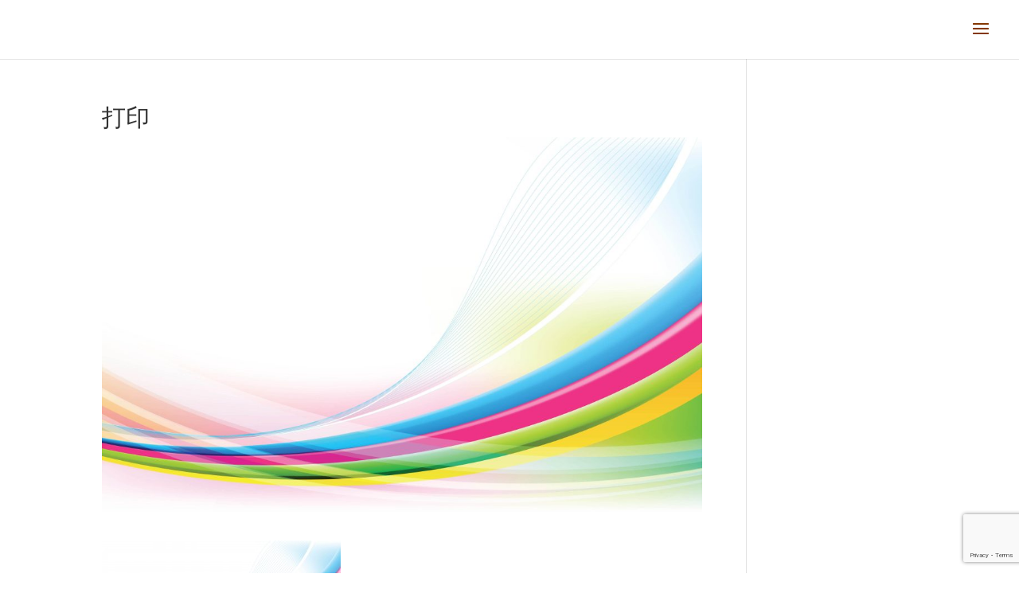

--- FILE ---
content_type: text/html; charset=utf-8
request_url: https://www.google.com/recaptcha/api2/anchor?ar=1&k=6LcolQEVAAAAACE6fWY9WZLwl2DHHMJPB0_j1rAT&co=aHR0cHM6Ly93d3cuY3JlYXRpdmVwbGVhc3VyZS5ldTo0NDM.&hl=en&v=PoyoqOPhxBO7pBk68S4YbpHZ&size=invisible&anchor-ms=20000&execute-ms=30000&cb=ofhk3xgg6yfx
body_size: 48391
content:
<!DOCTYPE HTML><html dir="ltr" lang="en"><head><meta http-equiv="Content-Type" content="text/html; charset=UTF-8">
<meta http-equiv="X-UA-Compatible" content="IE=edge">
<title>reCAPTCHA</title>
<style type="text/css">
/* cyrillic-ext */
@font-face {
  font-family: 'Roboto';
  font-style: normal;
  font-weight: 400;
  font-stretch: 100%;
  src: url(//fonts.gstatic.com/s/roboto/v48/KFO7CnqEu92Fr1ME7kSn66aGLdTylUAMa3GUBHMdazTgWw.woff2) format('woff2');
  unicode-range: U+0460-052F, U+1C80-1C8A, U+20B4, U+2DE0-2DFF, U+A640-A69F, U+FE2E-FE2F;
}
/* cyrillic */
@font-face {
  font-family: 'Roboto';
  font-style: normal;
  font-weight: 400;
  font-stretch: 100%;
  src: url(//fonts.gstatic.com/s/roboto/v48/KFO7CnqEu92Fr1ME7kSn66aGLdTylUAMa3iUBHMdazTgWw.woff2) format('woff2');
  unicode-range: U+0301, U+0400-045F, U+0490-0491, U+04B0-04B1, U+2116;
}
/* greek-ext */
@font-face {
  font-family: 'Roboto';
  font-style: normal;
  font-weight: 400;
  font-stretch: 100%;
  src: url(//fonts.gstatic.com/s/roboto/v48/KFO7CnqEu92Fr1ME7kSn66aGLdTylUAMa3CUBHMdazTgWw.woff2) format('woff2');
  unicode-range: U+1F00-1FFF;
}
/* greek */
@font-face {
  font-family: 'Roboto';
  font-style: normal;
  font-weight: 400;
  font-stretch: 100%;
  src: url(//fonts.gstatic.com/s/roboto/v48/KFO7CnqEu92Fr1ME7kSn66aGLdTylUAMa3-UBHMdazTgWw.woff2) format('woff2');
  unicode-range: U+0370-0377, U+037A-037F, U+0384-038A, U+038C, U+038E-03A1, U+03A3-03FF;
}
/* math */
@font-face {
  font-family: 'Roboto';
  font-style: normal;
  font-weight: 400;
  font-stretch: 100%;
  src: url(//fonts.gstatic.com/s/roboto/v48/KFO7CnqEu92Fr1ME7kSn66aGLdTylUAMawCUBHMdazTgWw.woff2) format('woff2');
  unicode-range: U+0302-0303, U+0305, U+0307-0308, U+0310, U+0312, U+0315, U+031A, U+0326-0327, U+032C, U+032F-0330, U+0332-0333, U+0338, U+033A, U+0346, U+034D, U+0391-03A1, U+03A3-03A9, U+03B1-03C9, U+03D1, U+03D5-03D6, U+03F0-03F1, U+03F4-03F5, U+2016-2017, U+2034-2038, U+203C, U+2040, U+2043, U+2047, U+2050, U+2057, U+205F, U+2070-2071, U+2074-208E, U+2090-209C, U+20D0-20DC, U+20E1, U+20E5-20EF, U+2100-2112, U+2114-2115, U+2117-2121, U+2123-214F, U+2190, U+2192, U+2194-21AE, U+21B0-21E5, U+21F1-21F2, U+21F4-2211, U+2213-2214, U+2216-22FF, U+2308-230B, U+2310, U+2319, U+231C-2321, U+2336-237A, U+237C, U+2395, U+239B-23B7, U+23D0, U+23DC-23E1, U+2474-2475, U+25AF, U+25B3, U+25B7, U+25BD, U+25C1, U+25CA, U+25CC, U+25FB, U+266D-266F, U+27C0-27FF, U+2900-2AFF, U+2B0E-2B11, U+2B30-2B4C, U+2BFE, U+3030, U+FF5B, U+FF5D, U+1D400-1D7FF, U+1EE00-1EEFF;
}
/* symbols */
@font-face {
  font-family: 'Roboto';
  font-style: normal;
  font-weight: 400;
  font-stretch: 100%;
  src: url(//fonts.gstatic.com/s/roboto/v48/KFO7CnqEu92Fr1ME7kSn66aGLdTylUAMaxKUBHMdazTgWw.woff2) format('woff2');
  unicode-range: U+0001-000C, U+000E-001F, U+007F-009F, U+20DD-20E0, U+20E2-20E4, U+2150-218F, U+2190, U+2192, U+2194-2199, U+21AF, U+21E6-21F0, U+21F3, U+2218-2219, U+2299, U+22C4-22C6, U+2300-243F, U+2440-244A, U+2460-24FF, U+25A0-27BF, U+2800-28FF, U+2921-2922, U+2981, U+29BF, U+29EB, U+2B00-2BFF, U+4DC0-4DFF, U+FFF9-FFFB, U+10140-1018E, U+10190-1019C, U+101A0, U+101D0-101FD, U+102E0-102FB, U+10E60-10E7E, U+1D2C0-1D2D3, U+1D2E0-1D37F, U+1F000-1F0FF, U+1F100-1F1AD, U+1F1E6-1F1FF, U+1F30D-1F30F, U+1F315, U+1F31C, U+1F31E, U+1F320-1F32C, U+1F336, U+1F378, U+1F37D, U+1F382, U+1F393-1F39F, U+1F3A7-1F3A8, U+1F3AC-1F3AF, U+1F3C2, U+1F3C4-1F3C6, U+1F3CA-1F3CE, U+1F3D4-1F3E0, U+1F3ED, U+1F3F1-1F3F3, U+1F3F5-1F3F7, U+1F408, U+1F415, U+1F41F, U+1F426, U+1F43F, U+1F441-1F442, U+1F444, U+1F446-1F449, U+1F44C-1F44E, U+1F453, U+1F46A, U+1F47D, U+1F4A3, U+1F4B0, U+1F4B3, U+1F4B9, U+1F4BB, U+1F4BF, U+1F4C8-1F4CB, U+1F4D6, U+1F4DA, U+1F4DF, U+1F4E3-1F4E6, U+1F4EA-1F4ED, U+1F4F7, U+1F4F9-1F4FB, U+1F4FD-1F4FE, U+1F503, U+1F507-1F50B, U+1F50D, U+1F512-1F513, U+1F53E-1F54A, U+1F54F-1F5FA, U+1F610, U+1F650-1F67F, U+1F687, U+1F68D, U+1F691, U+1F694, U+1F698, U+1F6AD, U+1F6B2, U+1F6B9-1F6BA, U+1F6BC, U+1F6C6-1F6CF, U+1F6D3-1F6D7, U+1F6E0-1F6EA, U+1F6F0-1F6F3, U+1F6F7-1F6FC, U+1F700-1F7FF, U+1F800-1F80B, U+1F810-1F847, U+1F850-1F859, U+1F860-1F887, U+1F890-1F8AD, U+1F8B0-1F8BB, U+1F8C0-1F8C1, U+1F900-1F90B, U+1F93B, U+1F946, U+1F984, U+1F996, U+1F9E9, U+1FA00-1FA6F, U+1FA70-1FA7C, U+1FA80-1FA89, U+1FA8F-1FAC6, U+1FACE-1FADC, U+1FADF-1FAE9, U+1FAF0-1FAF8, U+1FB00-1FBFF;
}
/* vietnamese */
@font-face {
  font-family: 'Roboto';
  font-style: normal;
  font-weight: 400;
  font-stretch: 100%;
  src: url(//fonts.gstatic.com/s/roboto/v48/KFO7CnqEu92Fr1ME7kSn66aGLdTylUAMa3OUBHMdazTgWw.woff2) format('woff2');
  unicode-range: U+0102-0103, U+0110-0111, U+0128-0129, U+0168-0169, U+01A0-01A1, U+01AF-01B0, U+0300-0301, U+0303-0304, U+0308-0309, U+0323, U+0329, U+1EA0-1EF9, U+20AB;
}
/* latin-ext */
@font-face {
  font-family: 'Roboto';
  font-style: normal;
  font-weight: 400;
  font-stretch: 100%;
  src: url(//fonts.gstatic.com/s/roboto/v48/KFO7CnqEu92Fr1ME7kSn66aGLdTylUAMa3KUBHMdazTgWw.woff2) format('woff2');
  unicode-range: U+0100-02BA, U+02BD-02C5, U+02C7-02CC, U+02CE-02D7, U+02DD-02FF, U+0304, U+0308, U+0329, U+1D00-1DBF, U+1E00-1E9F, U+1EF2-1EFF, U+2020, U+20A0-20AB, U+20AD-20C0, U+2113, U+2C60-2C7F, U+A720-A7FF;
}
/* latin */
@font-face {
  font-family: 'Roboto';
  font-style: normal;
  font-weight: 400;
  font-stretch: 100%;
  src: url(//fonts.gstatic.com/s/roboto/v48/KFO7CnqEu92Fr1ME7kSn66aGLdTylUAMa3yUBHMdazQ.woff2) format('woff2');
  unicode-range: U+0000-00FF, U+0131, U+0152-0153, U+02BB-02BC, U+02C6, U+02DA, U+02DC, U+0304, U+0308, U+0329, U+2000-206F, U+20AC, U+2122, U+2191, U+2193, U+2212, U+2215, U+FEFF, U+FFFD;
}
/* cyrillic-ext */
@font-face {
  font-family: 'Roboto';
  font-style: normal;
  font-weight: 500;
  font-stretch: 100%;
  src: url(//fonts.gstatic.com/s/roboto/v48/KFO7CnqEu92Fr1ME7kSn66aGLdTylUAMa3GUBHMdazTgWw.woff2) format('woff2');
  unicode-range: U+0460-052F, U+1C80-1C8A, U+20B4, U+2DE0-2DFF, U+A640-A69F, U+FE2E-FE2F;
}
/* cyrillic */
@font-face {
  font-family: 'Roboto';
  font-style: normal;
  font-weight: 500;
  font-stretch: 100%;
  src: url(//fonts.gstatic.com/s/roboto/v48/KFO7CnqEu92Fr1ME7kSn66aGLdTylUAMa3iUBHMdazTgWw.woff2) format('woff2');
  unicode-range: U+0301, U+0400-045F, U+0490-0491, U+04B0-04B1, U+2116;
}
/* greek-ext */
@font-face {
  font-family: 'Roboto';
  font-style: normal;
  font-weight: 500;
  font-stretch: 100%;
  src: url(//fonts.gstatic.com/s/roboto/v48/KFO7CnqEu92Fr1ME7kSn66aGLdTylUAMa3CUBHMdazTgWw.woff2) format('woff2');
  unicode-range: U+1F00-1FFF;
}
/* greek */
@font-face {
  font-family: 'Roboto';
  font-style: normal;
  font-weight: 500;
  font-stretch: 100%;
  src: url(//fonts.gstatic.com/s/roboto/v48/KFO7CnqEu92Fr1ME7kSn66aGLdTylUAMa3-UBHMdazTgWw.woff2) format('woff2');
  unicode-range: U+0370-0377, U+037A-037F, U+0384-038A, U+038C, U+038E-03A1, U+03A3-03FF;
}
/* math */
@font-face {
  font-family: 'Roboto';
  font-style: normal;
  font-weight: 500;
  font-stretch: 100%;
  src: url(//fonts.gstatic.com/s/roboto/v48/KFO7CnqEu92Fr1ME7kSn66aGLdTylUAMawCUBHMdazTgWw.woff2) format('woff2');
  unicode-range: U+0302-0303, U+0305, U+0307-0308, U+0310, U+0312, U+0315, U+031A, U+0326-0327, U+032C, U+032F-0330, U+0332-0333, U+0338, U+033A, U+0346, U+034D, U+0391-03A1, U+03A3-03A9, U+03B1-03C9, U+03D1, U+03D5-03D6, U+03F0-03F1, U+03F4-03F5, U+2016-2017, U+2034-2038, U+203C, U+2040, U+2043, U+2047, U+2050, U+2057, U+205F, U+2070-2071, U+2074-208E, U+2090-209C, U+20D0-20DC, U+20E1, U+20E5-20EF, U+2100-2112, U+2114-2115, U+2117-2121, U+2123-214F, U+2190, U+2192, U+2194-21AE, U+21B0-21E5, U+21F1-21F2, U+21F4-2211, U+2213-2214, U+2216-22FF, U+2308-230B, U+2310, U+2319, U+231C-2321, U+2336-237A, U+237C, U+2395, U+239B-23B7, U+23D0, U+23DC-23E1, U+2474-2475, U+25AF, U+25B3, U+25B7, U+25BD, U+25C1, U+25CA, U+25CC, U+25FB, U+266D-266F, U+27C0-27FF, U+2900-2AFF, U+2B0E-2B11, U+2B30-2B4C, U+2BFE, U+3030, U+FF5B, U+FF5D, U+1D400-1D7FF, U+1EE00-1EEFF;
}
/* symbols */
@font-face {
  font-family: 'Roboto';
  font-style: normal;
  font-weight: 500;
  font-stretch: 100%;
  src: url(//fonts.gstatic.com/s/roboto/v48/KFO7CnqEu92Fr1ME7kSn66aGLdTylUAMaxKUBHMdazTgWw.woff2) format('woff2');
  unicode-range: U+0001-000C, U+000E-001F, U+007F-009F, U+20DD-20E0, U+20E2-20E4, U+2150-218F, U+2190, U+2192, U+2194-2199, U+21AF, U+21E6-21F0, U+21F3, U+2218-2219, U+2299, U+22C4-22C6, U+2300-243F, U+2440-244A, U+2460-24FF, U+25A0-27BF, U+2800-28FF, U+2921-2922, U+2981, U+29BF, U+29EB, U+2B00-2BFF, U+4DC0-4DFF, U+FFF9-FFFB, U+10140-1018E, U+10190-1019C, U+101A0, U+101D0-101FD, U+102E0-102FB, U+10E60-10E7E, U+1D2C0-1D2D3, U+1D2E0-1D37F, U+1F000-1F0FF, U+1F100-1F1AD, U+1F1E6-1F1FF, U+1F30D-1F30F, U+1F315, U+1F31C, U+1F31E, U+1F320-1F32C, U+1F336, U+1F378, U+1F37D, U+1F382, U+1F393-1F39F, U+1F3A7-1F3A8, U+1F3AC-1F3AF, U+1F3C2, U+1F3C4-1F3C6, U+1F3CA-1F3CE, U+1F3D4-1F3E0, U+1F3ED, U+1F3F1-1F3F3, U+1F3F5-1F3F7, U+1F408, U+1F415, U+1F41F, U+1F426, U+1F43F, U+1F441-1F442, U+1F444, U+1F446-1F449, U+1F44C-1F44E, U+1F453, U+1F46A, U+1F47D, U+1F4A3, U+1F4B0, U+1F4B3, U+1F4B9, U+1F4BB, U+1F4BF, U+1F4C8-1F4CB, U+1F4D6, U+1F4DA, U+1F4DF, U+1F4E3-1F4E6, U+1F4EA-1F4ED, U+1F4F7, U+1F4F9-1F4FB, U+1F4FD-1F4FE, U+1F503, U+1F507-1F50B, U+1F50D, U+1F512-1F513, U+1F53E-1F54A, U+1F54F-1F5FA, U+1F610, U+1F650-1F67F, U+1F687, U+1F68D, U+1F691, U+1F694, U+1F698, U+1F6AD, U+1F6B2, U+1F6B9-1F6BA, U+1F6BC, U+1F6C6-1F6CF, U+1F6D3-1F6D7, U+1F6E0-1F6EA, U+1F6F0-1F6F3, U+1F6F7-1F6FC, U+1F700-1F7FF, U+1F800-1F80B, U+1F810-1F847, U+1F850-1F859, U+1F860-1F887, U+1F890-1F8AD, U+1F8B0-1F8BB, U+1F8C0-1F8C1, U+1F900-1F90B, U+1F93B, U+1F946, U+1F984, U+1F996, U+1F9E9, U+1FA00-1FA6F, U+1FA70-1FA7C, U+1FA80-1FA89, U+1FA8F-1FAC6, U+1FACE-1FADC, U+1FADF-1FAE9, U+1FAF0-1FAF8, U+1FB00-1FBFF;
}
/* vietnamese */
@font-face {
  font-family: 'Roboto';
  font-style: normal;
  font-weight: 500;
  font-stretch: 100%;
  src: url(//fonts.gstatic.com/s/roboto/v48/KFO7CnqEu92Fr1ME7kSn66aGLdTylUAMa3OUBHMdazTgWw.woff2) format('woff2');
  unicode-range: U+0102-0103, U+0110-0111, U+0128-0129, U+0168-0169, U+01A0-01A1, U+01AF-01B0, U+0300-0301, U+0303-0304, U+0308-0309, U+0323, U+0329, U+1EA0-1EF9, U+20AB;
}
/* latin-ext */
@font-face {
  font-family: 'Roboto';
  font-style: normal;
  font-weight: 500;
  font-stretch: 100%;
  src: url(//fonts.gstatic.com/s/roboto/v48/KFO7CnqEu92Fr1ME7kSn66aGLdTylUAMa3KUBHMdazTgWw.woff2) format('woff2');
  unicode-range: U+0100-02BA, U+02BD-02C5, U+02C7-02CC, U+02CE-02D7, U+02DD-02FF, U+0304, U+0308, U+0329, U+1D00-1DBF, U+1E00-1E9F, U+1EF2-1EFF, U+2020, U+20A0-20AB, U+20AD-20C0, U+2113, U+2C60-2C7F, U+A720-A7FF;
}
/* latin */
@font-face {
  font-family: 'Roboto';
  font-style: normal;
  font-weight: 500;
  font-stretch: 100%;
  src: url(//fonts.gstatic.com/s/roboto/v48/KFO7CnqEu92Fr1ME7kSn66aGLdTylUAMa3yUBHMdazQ.woff2) format('woff2');
  unicode-range: U+0000-00FF, U+0131, U+0152-0153, U+02BB-02BC, U+02C6, U+02DA, U+02DC, U+0304, U+0308, U+0329, U+2000-206F, U+20AC, U+2122, U+2191, U+2193, U+2212, U+2215, U+FEFF, U+FFFD;
}
/* cyrillic-ext */
@font-face {
  font-family: 'Roboto';
  font-style: normal;
  font-weight: 900;
  font-stretch: 100%;
  src: url(//fonts.gstatic.com/s/roboto/v48/KFO7CnqEu92Fr1ME7kSn66aGLdTylUAMa3GUBHMdazTgWw.woff2) format('woff2');
  unicode-range: U+0460-052F, U+1C80-1C8A, U+20B4, U+2DE0-2DFF, U+A640-A69F, U+FE2E-FE2F;
}
/* cyrillic */
@font-face {
  font-family: 'Roboto';
  font-style: normal;
  font-weight: 900;
  font-stretch: 100%;
  src: url(//fonts.gstatic.com/s/roboto/v48/KFO7CnqEu92Fr1ME7kSn66aGLdTylUAMa3iUBHMdazTgWw.woff2) format('woff2');
  unicode-range: U+0301, U+0400-045F, U+0490-0491, U+04B0-04B1, U+2116;
}
/* greek-ext */
@font-face {
  font-family: 'Roboto';
  font-style: normal;
  font-weight: 900;
  font-stretch: 100%;
  src: url(//fonts.gstatic.com/s/roboto/v48/KFO7CnqEu92Fr1ME7kSn66aGLdTylUAMa3CUBHMdazTgWw.woff2) format('woff2');
  unicode-range: U+1F00-1FFF;
}
/* greek */
@font-face {
  font-family: 'Roboto';
  font-style: normal;
  font-weight: 900;
  font-stretch: 100%;
  src: url(//fonts.gstatic.com/s/roboto/v48/KFO7CnqEu92Fr1ME7kSn66aGLdTylUAMa3-UBHMdazTgWw.woff2) format('woff2');
  unicode-range: U+0370-0377, U+037A-037F, U+0384-038A, U+038C, U+038E-03A1, U+03A3-03FF;
}
/* math */
@font-face {
  font-family: 'Roboto';
  font-style: normal;
  font-weight: 900;
  font-stretch: 100%;
  src: url(//fonts.gstatic.com/s/roboto/v48/KFO7CnqEu92Fr1ME7kSn66aGLdTylUAMawCUBHMdazTgWw.woff2) format('woff2');
  unicode-range: U+0302-0303, U+0305, U+0307-0308, U+0310, U+0312, U+0315, U+031A, U+0326-0327, U+032C, U+032F-0330, U+0332-0333, U+0338, U+033A, U+0346, U+034D, U+0391-03A1, U+03A3-03A9, U+03B1-03C9, U+03D1, U+03D5-03D6, U+03F0-03F1, U+03F4-03F5, U+2016-2017, U+2034-2038, U+203C, U+2040, U+2043, U+2047, U+2050, U+2057, U+205F, U+2070-2071, U+2074-208E, U+2090-209C, U+20D0-20DC, U+20E1, U+20E5-20EF, U+2100-2112, U+2114-2115, U+2117-2121, U+2123-214F, U+2190, U+2192, U+2194-21AE, U+21B0-21E5, U+21F1-21F2, U+21F4-2211, U+2213-2214, U+2216-22FF, U+2308-230B, U+2310, U+2319, U+231C-2321, U+2336-237A, U+237C, U+2395, U+239B-23B7, U+23D0, U+23DC-23E1, U+2474-2475, U+25AF, U+25B3, U+25B7, U+25BD, U+25C1, U+25CA, U+25CC, U+25FB, U+266D-266F, U+27C0-27FF, U+2900-2AFF, U+2B0E-2B11, U+2B30-2B4C, U+2BFE, U+3030, U+FF5B, U+FF5D, U+1D400-1D7FF, U+1EE00-1EEFF;
}
/* symbols */
@font-face {
  font-family: 'Roboto';
  font-style: normal;
  font-weight: 900;
  font-stretch: 100%;
  src: url(//fonts.gstatic.com/s/roboto/v48/KFO7CnqEu92Fr1ME7kSn66aGLdTylUAMaxKUBHMdazTgWw.woff2) format('woff2');
  unicode-range: U+0001-000C, U+000E-001F, U+007F-009F, U+20DD-20E0, U+20E2-20E4, U+2150-218F, U+2190, U+2192, U+2194-2199, U+21AF, U+21E6-21F0, U+21F3, U+2218-2219, U+2299, U+22C4-22C6, U+2300-243F, U+2440-244A, U+2460-24FF, U+25A0-27BF, U+2800-28FF, U+2921-2922, U+2981, U+29BF, U+29EB, U+2B00-2BFF, U+4DC0-4DFF, U+FFF9-FFFB, U+10140-1018E, U+10190-1019C, U+101A0, U+101D0-101FD, U+102E0-102FB, U+10E60-10E7E, U+1D2C0-1D2D3, U+1D2E0-1D37F, U+1F000-1F0FF, U+1F100-1F1AD, U+1F1E6-1F1FF, U+1F30D-1F30F, U+1F315, U+1F31C, U+1F31E, U+1F320-1F32C, U+1F336, U+1F378, U+1F37D, U+1F382, U+1F393-1F39F, U+1F3A7-1F3A8, U+1F3AC-1F3AF, U+1F3C2, U+1F3C4-1F3C6, U+1F3CA-1F3CE, U+1F3D4-1F3E0, U+1F3ED, U+1F3F1-1F3F3, U+1F3F5-1F3F7, U+1F408, U+1F415, U+1F41F, U+1F426, U+1F43F, U+1F441-1F442, U+1F444, U+1F446-1F449, U+1F44C-1F44E, U+1F453, U+1F46A, U+1F47D, U+1F4A3, U+1F4B0, U+1F4B3, U+1F4B9, U+1F4BB, U+1F4BF, U+1F4C8-1F4CB, U+1F4D6, U+1F4DA, U+1F4DF, U+1F4E3-1F4E6, U+1F4EA-1F4ED, U+1F4F7, U+1F4F9-1F4FB, U+1F4FD-1F4FE, U+1F503, U+1F507-1F50B, U+1F50D, U+1F512-1F513, U+1F53E-1F54A, U+1F54F-1F5FA, U+1F610, U+1F650-1F67F, U+1F687, U+1F68D, U+1F691, U+1F694, U+1F698, U+1F6AD, U+1F6B2, U+1F6B9-1F6BA, U+1F6BC, U+1F6C6-1F6CF, U+1F6D3-1F6D7, U+1F6E0-1F6EA, U+1F6F0-1F6F3, U+1F6F7-1F6FC, U+1F700-1F7FF, U+1F800-1F80B, U+1F810-1F847, U+1F850-1F859, U+1F860-1F887, U+1F890-1F8AD, U+1F8B0-1F8BB, U+1F8C0-1F8C1, U+1F900-1F90B, U+1F93B, U+1F946, U+1F984, U+1F996, U+1F9E9, U+1FA00-1FA6F, U+1FA70-1FA7C, U+1FA80-1FA89, U+1FA8F-1FAC6, U+1FACE-1FADC, U+1FADF-1FAE9, U+1FAF0-1FAF8, U+1FB00-1FBFF;
}
/* vietnamese */
@font-face {
  font-family: 'Roboto';
  font-style: normal;
  font-weight: 900;
  font-stretch: 100%;
  src: url(//fonts.gstatic.com/s/roboto/v48/KFO7CnqEu92Fr1ME7kSn66aGLdTylUAMa3OUBHMdazTgWw.woff2) format('woff2');
  unicode-range: U+0102-0103, U+0110-0111, U+0128-0129, U+0168-0169, U+01A0-01A1, U+01AF-01B0, U+0300-0301, U+0303-0304, U+0308-0309, U+0323, U+0329, U+1EA0-1EF9, U+20AB;
}
/* latin-ext */
@font-face {
  font-family: 'Roboto';
  font-style: normal;
  font-weight: 900;
  font-stretch: 100%;
  src: url(//fonts.gstatic.com/s/roboto/v48/KFO7CnqEu92Fr1ME7kSn66aGLdTylUAMa3KUBHMdazTgWw.woff2) format('woff2');
  unicode-range: U+0100-02BA, U+02BD-02C5, U+02C7-02CC, U+02CE-02D7, U+02DD-02FF, U+0304, U+0308, U+0329, U+1D00-1DBF, U+1E00-1E9F, U+1EF2-1EFF, U+2020, U+20A0-20AB, U+20AD-20C0, U+2113, U+2C60-2C7F, U+A720-A7FF;
}
/* latin */
@font-face {
  font-family: 'Roboto';
  font-style: normal;
  font-weight: 900;
  font-stretch: 100%;
  src: url(//fonts.gstatic.com/s/roboto/v48/KFO7CnqEu92Fr1ME7kSn66aGLdTylUAMa3yUBHMdazQ.woff2) format('woff2');
  unicode-range: U+0000-00FF, U+0131, U+0152-0153, U+02BB-02BC, U+02C6, U+02DA, U+02DC, U+0304, U+0308, U+0329, U+2000-206F, U+20AC, U+2122, U+2191, U+2193, U+2212, U+2215, U+FEFF, U+FFFD;
}

</style>
<link rel="stylesheet" type="text/css" href="https://www.gstatic.com/recaptcha/releases/PoyoqOPhxBO7pBk68S4YbpHZ/styles__ltr.css">
<script nonce="rayylFKM3x3cYQX58G1Elw" type="text/javascript">window['__recaptcha_api'] = 'https://www.google.com/recaptcha/api2/';</script>
<script type="text/javascript" src="https://www.gstatic.com/recaptcha/releases/PoyoqOPhxBO7pBk68S4YbpHZ/recaptcha__en.js" nonce="rayylFKM3x3cYQX58G1Elw">
      
    </script></head>
<body><div id="rc-anchor-alert" class="rc-anchor-alert"></div>
<input type="hidden" id="recaptcha-token" value="[base64]">
<script type="text/javascript" nonce="rayylFKM3x3cYQX58G1Elw">
      recaptcha.anchor.Main.init("[\x22ainput\x22,[\x22bgdata\x22,\x22\x22,\[base64]/[base64]/[base64]/[base64]/cjw8ejpyPj4+eil9Y2F0Y2gobCl7dGhyb3cgbDt9fSxIPWZ1bmN0aW9uKHcsdCx6KXtpZih3PT0xOTR8fHc9PTIwOCl0LnZbd10/dC52W3ddLmNvbmNhdCh6KTp0LnZbd109b2Yoeix0KTtlbHNle2lmKHQuYkImJnchPTMxNylyZXR1cm47dz09NjZ8fHc9PTEyMnx8dz09NDcwfHx3PT00NHx8dz09NDE2fHx3PT0zOTd8fHc9PTQyMXx8dz09Njh8fHc9PTcwfHx3PT0xODQ/[base64]/[base64]/[base64]/bmV3IGRbVl0oSlswXSk6cD09Mj9uZXcgZFtWXShKWzBdLEpbMV0pOnA9PTM/bmV3IGRbVl0oSlswXSxKWzFdLEpbMl0pOnA9PTQ/[base64]/[base64]/[base64]/[base64]\x22,\[base64]\\u003d\x22,\x22w6RPw6PCllonOyQMOE41PFfCg8Odwo5PSmbDhcObLg7Cq35WwqHDpcKQwp7DhcKVbAJyHx9qP2EWdFjDn8OmPgQ5wovDgQXDvMOeCXB3w74XwptnwrHCscKAw5Vzf1R1PcOHaQw2w40LcMKHPhfCi8OTw4VEwofDrcOxZcKawp3Ct0LCiHFVwoLDhcOTw5vDoF/DusOjwpHCmsOdF8K0HsKfccKPwqrDvMOJF8Kpw43Cm8OewrAkWhbDlVLDoE9iw7R3AsODwppkJcOgw6k3YMKRCMO4wr8gw6R4VDDCvsKqSg/Dth7CsTvCocKoIsOlwrAKwq/DpShUMjM7w5FLwokadMKkRVnDsxRuQXPDvMKGwq5+UMKGUsKnwpA9TsOkw71MP2ITwpTDvcKcNH3DiMOewovDiMKcTyVqw7h/[base64]/[base64]/[base64]/Dp8OuwozDgTPDrcKiw6jCuXEOPUIkWj5NI8KFF08yTwJTBADCpAPDk0gww7/DkhA9CMOKw6gpwojCgSPDryTDi8KBw6pABUMSesOgUEfCjsO2Oi/DtsO3w7R+wpYEFMOKw6RkDsOTNgNxbsOjwrfDk2hFw5vCizPDkzPCj0/[base64]/CuSPCisK4JcODfsKxw54+wqwNFsKIwo8BXsK2wrEgw5DDqDzDnWN2cQPDqyI3H8K3wr/DmsO4A0fCqX0ywpMzw5gowp/CkgxWU3fDjcOKwo0Yw6DDtMKvw556F1BvwpfDj8OUwpPDrcK0wrcXWsKrw43DtsKJa8KgdMOLTwsMKMOYw77Dlh9ewojDvX4Rw7NYw5DDgxJMKcKlG8KaTcOnPcOIw4cnMsODGA3DiMOxOMKXw5MYbGnDhsK+w7nDiDTDrCcWbShrGW9zwprDqU/CqjTDmsKjck/DpgfCrX/DmBPCisKCwrgNw4ErX0YIwprCrlA0wpnDjsOZwp7DgmEgw5/Dq1gwRkR/w7xpW8KKw6jCrHfDsF3DksOFw4NbwoByccOhw7/CkABpw6J/BgMAwo9qDAB4Z2BuwoVKQ8KbDMKtGXRbTsKoNSjCjEHDlCvDn8Kxwq7CqcKQwoJ5wqIcRMOZd8OaNwQpwr5Swo1wAzvDhMOeBllVwoPDlUrCkibCo1LCmC7DlcO/w4dWwpdbw5R/TDLCjl7DqxzDlsOpWAc3e8OQX08BYGrDl18aEAbCiXhsI8O+wq8CLAI7dCHDlMKVFGBswoDDgCzDosKaw5k/KlXDo8O4N1fDuxAleMKxZFcZw4XDvULDosKfw6xaw4wCC8OfX0bClcKJwoNAf1PDr8KZQDHDpsKqSMOnw4HCiD83wq/Ci2J5w4AHO8ONKWDCtUDDnxXCh8KxGMO5wpsdfcOeGsOJJMOYAcK/bHHClAByR8KMc8KgeS8mwqDDuMOewrkhO8OmVELDssO/w7fCjXcXSsOawoFowqkow4PCg2s6EMKfwpBCNcOMwpAoC2pdw7XDtsKkG8K5wpzDu8KiC8K2HQ7DkcOQwrxcwrrDl8KAwpjDm8KQacOoXSQRw5IzZ8KmXcO7Ri89wrQYGgLDs2c0O3k0w7PCs8KXwoJxwozDrcO1ezDCiirDv8KqD8O/wpnCnErCisK4CcORM8KLXilWwr0qWMKXU8OJbsKxw6XCuzzDocKew7gvIMOvZVzDl2puwrE8Y8OONSJlasOowqldDlHCqXfDsGLCpxbDlzBDwqZVw6fDgBrCgR0LwrVrw4DCthfDpMOqWkbCoWXCksOXwpjDucKQEEbDo8Kpw7p/[base64]/CkDxJwp1UbDdpwrDDnBPCkHzDpsO9ZQzCvsOmVh80YGEyw7IZCiVLUcObdw9zGWlnGgBkZsOCEMOKUsKnDsK4w6MQEMOIfsKwSUXCl8KAHAzCnW/Du8O2dcOxc31XQcKEdQnChsOqbMOnw5RXP8OmTGTCvWZzZcKOwq3CtHHDhcK+BgIvKTzCtztww6k/dsOpw6PDnmgrwocCw6jCiF3CrEvDunDDksKww55gKcKrRsKew5lVwoXDvTPDj8Kcw4fDn8OfFcK/QMOAFQgbwoTClRDChjfDrVJtw6dCw7rCv8O+w7FQM8KpQsOfw6/DkMK7JcKfwpHCqmDCgVLCihTCgxFTw5xeecKUwq5ET010w6XDqV1nYD7DnTbCicOhdhxUw53CtwDDgnwuwpJAwonCkcOvwqVnYMKKfMKfRMKHw4cjwrHDgCsRIMKMRMKiw4/CqMKJwo7DpcOuY8KTw47CpcOvw5XCrsKTw4xPwpBybA8sIcKNw77DgsOtMGV2OQUQw6IjOjXDrMKENMOBwoHDm8OXw5HCocO4QsKWXCvDkcOeRcOPexnCt8KUwpxiw4rDlMOpw5TCnAjCm0jCjMKwVzzCkX/DsFFmwonCssOAw4oNwprCnMKnPMKmwoHCtcKEwrJ1c8Oxw4zDiQfChWPDvz7Dgx7DvsOvC8K0wofDjMOYwrDDjsOCw4vDtGfCocKWAsOXcQHCmMOrIcKbw7kEGHJlCMO6fcO6fBFaUkLDg8KTwoLCo8OtwowPw4EaIgfDmGDDl2/DtMOywrXDuFIIw7ZbVDgzw5DDrDfCr3tgHkbDhxtOw43DhQXCusOmwpXDrDbCpcOIw4xMw7cCwrluwo3DlcKNw7bCvS5pCl1YTRgLwpHDgMO5wp7DkMKlw7XCi33CuQgSfz1zcMK8GHfCgQ4Yw7fCk8KpdsOBw558PcKMw63Cn8KSwoQCw6/Dp8Kww5/DjcOiE8KCYhPDnMONw4rDpmDDuRDDqcOowrrDvgcOwoM2w6YawqXCkMK2IFlmSxHCtsKSHgbCp8KYw5jDrUk0w7HDtVLDlMKlwqzCg0fCozcvM1MxwoHDsnDCvXlsdsOKwosFJiLDuTwPV8KJw6nDrUU7wq/[base64]/CvX59w6xpwpENNhvDrcK1AHkFVDtxw5rDhT9pw4HDrMKjAizCi8KIw4LDj2/CmmHCj8KmwpHCt8Kyw4EyQsO6wrjCi2nDuXPCsnHCiQRLwpR3w47DshfDgzZiBcOET8Khwrtww5JGPSTCrDpOwoVqAcKULwVtwrovwrdkwpE8w4fDg8Opw6DDusKOwrh9w6p9w5HDrcKyWyDCrcOkNsOpw6h7S8KEC182w6JBw43Cq8KgejZ5w7MOwp/ClhJvw64HQ3B3fMKYJDjCmMO6woPCtGLCgS89Z2Mhe8KeFcO+woLDgSJUQGvCtcKhPcOiW0xJVRg3w5PCr0srM0gFw4zDh8OYw5pzwozCpHsSb1YBw6/DkTQdw67CssOhwo8Nw5U0c2XCtMOtKMORw71ze8KJw495RxfDiMOvZMObf8OlUD3CvU/DnSbDp17Dp8KGQMKcPsOsCVDDvjDDiiHDo8OlwrnCisKzw7BHV8OJwrRhGwDDsnHCsmbCgHTDoxApf2rDp8O0w6PDm8K3wo7Cn2NUSF/CjlNlC8Kww6PCtsKqwqfCuxvDu0wPSmhQKFdtcgrDpUbCjcOfwpTCscKHCMKQwpjDpsOBXUnDg23DhVrDicORKsOtwqHDiMKRw6TDqsKeKRtFw7l0wqHDuwpbwp/CgMKIw4UGw5gXwoXCuMKhJBTDsWPCosO8wrswwrIeY8KCwobCoUfDi8OKw43Dt8ORUCHDmcKOw5XDpy/CmcK4UVvCgGkZw5bCqsOLw4cYHcO4w4zCoGdDw6lWw7PChMOlU8OFOivCssOeZV/Di1I9wr3CiUY7wrFYw4Usb0DCm3Ruw511w7Quw5Ryw4Rzwq9jUEXCjUvDh8Kww4rDtMOew5oZw55nwppiwqDCgsOWBTMzw6oKwoMWworCuijDtMONU8OVMlbCp0gyLMOfeA14VMK+w5nDoiHCkVcXw7lpw7TDqMKUwotxRsKcw70pw7pGdDIyw6VRPHIhw77DhQ/[base64]/FcOMAsOQw6leAsKRw4JIY3PDlkpFwpzDqAvDsGt5bgzDisO7EcO5IcOfw6Efw5EvTcO2Gz9SwqzDmMO2w5TDscKeH0R5M8OBd8OPw67Ds8OAeMKeZsKxw59NGsOMRMOrcsOvLcOAeMOqw5zCiDRow6RxUsKwcEc/PMKAwonCkQrCsB1Cw7fCj37Cn8K9w5jDhBbCt8OOw5zDi8KXYMKZOyzCucOEA8K7ACJ9WmhpbwnCk3gYw7HDonzDplLDh8KzP8OpbUwJKWXDocK6w546QQzCg8O4w6nDrMO9w589HMKVwplUY8O4L8OAcsOpw67Dr8O0HSnClQNNTnMZwph8NsOVcHtGdsO5w4/DkMOywpAgHcOww7nDmg4swqLDo8Odw4rDpMKswpFaw7/CinLDjw/[base64]/NzwrwqRdY2olw70Aw5pUZMOrw4NoWcO4wp7ClQNjU8OgwofCpsOsEsOLJ8OqK3XDk8Ozw7cqw65Dw79PB8OUw4I/[base64]/EwN8TCnCr8Knw6wzw6XDlMOYwrAWFEJuTVdnw6RFbcKFw7Y6QsOGNSZbwofDqsODw5XDuBFowqkVwrrCqRzDsxtLNMK9w7TDvsKuwq99HgHDtzTDvMKkwoZmw6AlwrZcwr9iw4wlZw/CvShieDcOEcKVTCfDicOoJm7Cum0UIH9tw4Yjwq/CvClZwpcJHmPClCpow7PDgAprw43DuX7DgDYoEMO1w4bDkmEywpzDmlZCw5tnKsKYV8KGZsKYGMKiPcKQYU9ww7o3w4TDhh1jOC8awpzClMKLNxNzwpvDokwhwqkrw4fCsj7Cvi/ChCPDgsOPZMKJw6F6wqJJw6wED8OJwqjCoGkkMcOWdHvCkGjDssOyLBnCswEcUG5TG8OXcBscw5MxwoTDr2hjw4rDp8K4w6zCmjIxJsKhwpzDiMO9wodcw6IrDHgsSw7CthvDl3/Dv1rClMK6B8OmwrPDlyzCpFBYw5I5KcK2N3TCmsKnw7nCtcKpBMKbfTB4wqg6wqg/w7xPwrEvQcKdFSxkaCx+O8OJSnTDkcKgw4xLwpHDjCJcwp0mwrkFwrJ6dlYcH1k/csKzcBHDo1LDi8KdBlZpwqHCisKmw4crw6vDt18DZzEbw5nCoMKhEsOGEMKLw41nSxHCgRDClnIpwrNwb8Kxw5/DtcKCb8KHGWHDlcO1HcO7FMK0M3TCmsOxw4jCpD7Dty97wqovY8KTwqIgw7LCn8OHJh7CjcOCwrsMczYAw7AeXAwWw6F2RcOZwo/[base64]/Cr3g7w5zCs0TDqcOiwpHDr8K2csKuWn9Dw4/DoTsQNcKTwo1VwrNdw4NeOhI3SsK6w51OIANaw5Fuw6DDoXN3UsOvfw8oBGjCohnDnGAEwp9QwpXDrcOKZcObXGtOXMOeEMOaw6cdwr1pMSfDqgJsJ8KpT3/DmiPDp8OqwpUIQsKsE8Ojwq5gwqlHw7bDjDYAw5YJw6tVTMOjJXk0w5XDlcK1ARfDh8Ofw5x0wpB+wpoEfXPDv3bCp1nDkwI8Bx5gUsKTIMKKw7QgBjfDs8KBw6bCiMKKMAjCkz/DksO3AcOZOw7ChcK6w4gIw6IYwrDDmm0BwrzCkxbDo8K/wqhqASh7w6gLwoHDscONOBLDljHCuMKTNcOFTUlMwq/[base64]/DosK4wo/DmcOdw50+YsOOwqfDkH4Jw4XDo8OOwo7DsEwYLcKmwpIqICFWLcOyw6fDnsKuwpRuSCBcwpIVwo/Cvz7ChANcWsOvw4nCtynDjcKNZ8Kuc8ODwpxMwq94Fj8Bw5bCi3vCs8OVM8OVw694w71yP8O3wohVwpLDryB6EBYfR2gbwpN/csKrw6xqw7PDk8ONw6oQw7nDkE/CoMK7wq3DoRLDrS06w5UqHVnDsgZsw4bDt2vCrDLCrcKFwqzDisKQKMK0w7pRwoQQbGQxbElbw6ltw7/DlAnCisOZw5XCm8O/[base64]/DiUVuP8OHVcK9bV7CjgF6wpBaw4XCsXtXFh9Vw6/Cun84wpJ+HsOBe8O3GyRRYBVMwoHCjUFRwojCon/ClWzCocKmS1LDnlBfPsOyw69pw4sjAcO4InoFRsKqTMKFw6JIw4w/Ild6dcOhwrrCisOuOcK6ZjDCp8KYHMKSwpTDrsOIw5kMw77DjcOmwrlKBzcxw6zDucO3WFHCq8OGRsOhwpEHWsO3dWdRRxDDpMKwScKswqjCm8OITl/CgTvDv2jCs3hYQsORBcOvwrDDmsKxwo1twr1OTDhkcsOmwrEcU8ODdwnCo8KAalXDsBk0XnpwMVHCmMKGwrc8BwjCssKJW2rCgRrDmsKgwod5MMO/wo/ChsOJTMOOHUfDp8KUwp0Awo/CkcOOw4/[base64]/DjU8Mb8OnFMKQwo/[base64]/KMK2wqIYfS5iw44VwqHCjxnDt2l4wph4VxbCisKuwrMfF8O0wpkBwpLCsVXCrW0jBmPCpcOpDsKjRTfDvgbDjy0Iw7LCmVJNJsKQwoZpCDPDgsOtwo7DksORw4vCqcO0TMOuAcKxSMOBTMOkwqgKMcKrKDQKwpfCg3/[base64]/OcO9w7XCvMO+wr7Ck03CinbCrsKwfMKKPCg3woEiSCp8A8OVw41QHMK/w7XCjcKybWkfCsONw6rCm0Fvw5rCrwfCug8Zw6xoNQgxw5jDkGRAe0LCoDJxw43CtCvCkXM7w7JzNMOUw77DpBPDo8Kxw5dMwpzCqldFwqxlRMK9UMKnRMKjcnPDghl+E1AeMcOYBA4Ww4nCmAXDsMK/[base64]/[base64]/w6Mzw5/DpsKvw4/DtsK7f13Dm30xTUcMDzpDwrh5wqsXwopGwox2KzrCmCPDgsO3wrs+wr53w6PCphlDw7bCqzLDjsKiw4TCpVzDqC/[base64]/DpSo0w6HDksKowpljw502cSMSJi0RwqdfwrzCh0AYa8KZw4/CpSQpIwfDgDR0AcKPdcKLfjrDisOBwpUTMsOXOy9ew40uw5/[base64]/HcOdYsOUWzPDkMKAGsO2w6wnQ1xiwq/CvcOEIMKgHD8JAcOvw6/CkxbCpGk7wrjDkMOgwofCrMO8w7vCvMK/w70Bw57CkcK4LMKfwovCmycuwq85fWTCu8OQw53DhcKYDsOue03Cv8OYdhzCvGrCtMKaw64ZJMKyw6HCgX/Ct8KEVwdxRcKcXcKqwo/[base64]/CtQfDmAAyA8O4w6tPwo9BYMKbYsOxw4bDn2s/[base64]/wqbCq0AnFsKgLS4vw69LwoQYwqvCtyYSQcKlwrhDwp/[base64]/[base64]/DtsODw4xow7oaw5lHwqzCtsKudzh4w41gw6/CtGbDnMOWbsOpD8OawpbDi8KbTXIQwqUqaSsLOcKPw5/CmQjDqsKUwqwFcsKhEQEXwo7DuRrDih/CrX7DicOJw4V0TcK4w7vChMK4c8ORwoJPw4fDrzPDlsK/KMK+wo1wwohfbEkLwrnCksOZTGtpwpNNw7DCiiBvw48iKB8xw40hw5rDlsOxOkxsYA3Dt8Ofw6dsUsOww5DDs8OuRMK6W8OXLMKUIijCicKZwr/DtcOUMzMkYwDCkltqwqPCuA/Cv8OTKsOOAcOJAFhJKMKyw7XDgsOlw4R8FcO3LcK0QMOhCcKzwrxfwqMJw4PCj00OworDo3Vvwq/[base64]/[base64]/Cih/CiHY+bFTCoDQCwpnCjQRZV8KWFsKobHDDrmvCqW1JUcO9HsK/wpjChl1ww5HCk8K9wrpUKinCnT5LHSPCijE0wpbDnCLCgGDCtDdSw592wobClUlrFGkidsKqMU4sdsO4wocLwoQ+w5USwqUEbTbDtBNtBcOvc8KUwr/CjcOIw5rClEY8W8OowqQmScKNVkc4U2YTwq8lwr5dwpnDlcKpCMO4w5jDlsO9QhYyJFPDrsOAwpw3w79Xwr3DhwnCu8Kiwpd2wpHCvDjCg8OKOkEsGnLDrcOTfhMRw4/DkgTCvsOSw55rblQww7BkDsKybsKvw7YIwr0qRcK4w5HCpMOTFsKRwrxOMyfDs1NlPMKcXz3CmXADwrTDkmwVw5lMJcKaTl/CjxzDhsO9YV7CoFgHw5d0WsOlOsKrXwkVZn3Do0/DhMKXS0rCi0LDoDl+KsKywo9Cw4PCl8KIFC1jGUEQHMOTw4/Dt8OPwqrCs39Kw4RFVlvClcOKMV7DhsOSwqQTHsOhwo3CigICccKvBHfDmi3Cl8K2aDNqw5lZTHfDlh8JwpvCgy3Cr2NRw7hfw6/[base64]/worDmcO0w5TCsMOiwpDCh0bCiWzDosOobgPCpMOLSUDDv8OZwrnCimzDh8KXBg7Ck8KNbcK0w5XClE/[base64]/[base64]/IMKjwoPDqcKuw7nDmDTDsEFjw7TDhi/DkVoawoDDozUawo/CmE9UwqfDtlPDmEfDn8KhKcO1EMKfXcK3w6I8wr/Dik3CucOww7sPw5opMBIAwrhfFGxgw6Q/wqBxw7Iow6zCq8OpcMOTwpvDlsKfaMOEHkV4E8K4NzLDnTLDrR/CocK8BcKvOcOkwo5Aw67CjhPCq8O8woHCgMOqQm83woEOwqDDt8Olw4IpBDcRZ8KPfTTDj8KhV2/[base64]/DowHDv8K1OCzDkwLCsTRTW8OQPDjCqMO4w6olwr/[base64]/CkxnDr8KOwoTDiwYswr4wwrlXw4HDmlPDllfDl2PDhsKiBzfDt8KDwq3DsWspwrEID8KkwpdNA8KERcO1w43Dh8OsJw3DiMKGw4diw5Bmwp7ConBHYVPCr8Obw6nCuk9sb8OiwpPCisKHRCHDv8Ktw58JTsO+w7saK8K5w7sfFMKWfz/ClsKzDMOHRkrDg0p/wqkFfGLDn8Kqwq7DiMOQwrrCu8OzMEguwqrDqcKbwqUvRFrDkMOFSm3DpcKFaRXDssKBw78wWcO/c8KgwoY+SV3Do8Kfw4jDnAfCucKdw6TCpF/DksKywqUydXNtBRQGw7nDrsKtQxDDoisdTsKxw4Few41NwqR5JUHCocO7JUPCmsKJO8OKw7jDk28/w5LCiCU4wr53wqjCnCzDmMKSw5ZBKcKbw5zDuMOHw7HDq8KMwphuYD7DviJFVcOVwrfCv8KgwrfDhsKdw5TCtMKbMcOma0TCtMOpwoccCkF5KcOJelfCtcKbwqvCncOULMKkwovDrH/Dl8KDwqzDmhVAw6/CrsKeFsKKHMOJXFxQGMK6bDNTLybCpU5ow69CJwh/CMOQw6nDqlvDnnDCi8OJB8OOfcOMwrnCvcK9wq7CrQQOw7Fkw5YrTEkZwrjDo8OrZ2QxSMO9wqBfecKDw5fCqyLDusKPF8KrVMOjTMKZccKzw4dVwp52w4hVw447wrczWRvDgi/Cp3RHw6APw7sqByPCvsKFwp3CjMO8OC7DgSDDi8Ogwr3CtDQWw6vDhsKgLsKIRsOQwoLDuF1OwqHCiiLDmsOpwpjCvcKKBMOtPConw7zCp3tawqgHwrNEF0ZCbl/DsMOxwoR/[base64]/DhsOuwrByJsObMBrCt18cwqrCk8OPAmbCuDpQw4AsSWBzKm7CjsO+ahUhw7F2woMWZh1DRE5pw6TDiMKMw6ZBwpMmN04efsK6ABlyKcOywprCgcK9GsOLfsO3w5LCl8KrIcO2A8Kgw5dKwrM+wp/CtcKfw4AlwpxGw7XDmMK7A8KuWsKBdR3DpsK3w5YBJFrCtsOOMH/DgxvDqnDCiSMWbR/Cnw/Dn0tvPFRdU8OeZsOrw6RxH0nCnwd8JMK9ciFYwo4xw5PDmcKJAcK/wrTCkcKhw7xdw6dbG8KlKWXDtcOdT8OhwofDmhnClMOww6MFBcOtNh/Cj8OHDE1SN8OQw4rCqQLCksOaP0wMwpXDv3TCm8OywqLDg8ObYQnDrcKLwqDDv2zCvmJfw7/DrcKvw7kZwpciw6/Ck8KJw6TCrl/DgsKUw5rDmSkiw6thw4UUwprDhMOeaMOEw6F0IsOTDMK/[base64]/DqsKYCHnCmcKvwqbDtMKbB8KECmAQEcKWw7jDhxofZkABwqXDlsOlJ8OkMF8/JcO0woPDgMKgw5NBw7XCrcKTdHDDvE0lTQMTa8Osw5lywpvDgATDlsKKTcO9ZsO2WnRiwppLUQ9oQl1dwoY3w57DvMK9dcKYwo/Ck0rDk8Ogd8Obw7dewpIww7AjYWF3ZwDCoDxsf8KJwoxRaG7DmcOCfwVowqhnaMOEGMK3cT0IwrBiEsObwpXCkMOHUEzClMOFK1oFw6MSTT1+VMKOwqzCmHogOsOow7jDr8KDw6HDulbCg8O1w4/[base64]/Dix/CvCcBwoxZBlvDrcKrwqzDusOvwrMwBMK7E8K3OMONQcOgwoACw7BuUsO7w4FYwpnDkidPJsO9AcK7AMKJN0DCpcKuLELCs8Ktwr3DsnjCqH51fsODwpfCm34TchkuwqXClsOVw4QEw4gHwr/CtDk4w7fDp8Krwq4QOErDi8OqCUhpV1zDlMKRw4c8wrJ1G8KkeWLCpG5gTMKDw57Dq0t3HEUXwqzCtjB5wpcCwr/CkXTDtF95JcKiCl7DhsKBw60qfAPDuiTCoxJowqDCucK6KMOTwoRbwrnCgMOsMyoqXcOrw4LCssKDY8OxNAjDqURmdsKuw6bDjSVjw7RxwrIABxDDlcOYAE7Dunh/KsObw6gdNWjDqlXCm8KKw6PDrAPDrcKVw6JPwoTDqAd1QlQ2IUhAw6Qiw4HCqDXCuSPDl2RIw787KEZbJxzChsO8OsOuwr04VAoJVxXDo8KIe21fGVEqasO3bMKoInEnWTXDtcOcbcKBb3J/VFd0ZA1HwrvDhT5uUMKiwoHCrG3Coldaw50lwogMOmNdw7rDhn7Ci1HDtsKPw7hsw60uWsO3w7YDwr/CksKxHHfDm8K1YsK3K8Kzw4jDiMOuw5fCjR3CsjhQNjHCtw1CXWnCmcO2w7cIwrXDlsOiwovDvw1nwoVUbwPDkiEkwojDvhPDil12wpvDqFvDgBTChcK+w6QeAsODPcKIw5XDpMKhVmYKw7zDgMOyKR0deMOGYy/DhRQxw5zDlmddZ8OIwoBTFRPDmnZHw5bDk8OtwrUAwrZWwoDCrMOlw6RkAk3DsjI5wotNw5LDusKIbcKVw67ChcOrI0xZw7oKIsO7ODTDtUhNUVTDqMK8bhrCrMKPwqfDj2xVwpbCgcKcwr4Uw7LCi8ORw5LCj8KAcMKWU1ZgZMOXwqEXa1XCu8OFwr3CtkDDusOyw6/CsMKDWH0PYz7CgWfCnsK5DQ7DsBLDsVPDuMOvw7x2woZSw4fDj8K/wpzDhMO+WTnCpsOWw5t9KSoMwqgtEsO6LsKlBsKEwrFpwrfDlcOhw4FTWcKOw6PDsAUPwpjDicOPVsKtw7c+fsOJM8OOMMOYb8O3w6LDpVLDpMKAcMKeCRPCixDCh1Urwpskw63DvmvCoHPCscKSccOgTg/DucOXN8KRdMO8Dx3CuMOTwp/Dvn97E8OmVMKMw6TDmRvDu8OfwonCgsK3S8Klw5bClsO0w7LCtjgZA8KTXcONLCEOYMOMTHnDkxHDrcKqUMKKSMKRwrjCjsOlDHPCksKzwpbCsDtaw5/CmGIWE8O0byF9wpPDnE/DlcO9w6TCgsOGw40hbMOjwp/CuMKlSsOqw7xlwp3DuMKHwqPCmsKoC0cDwpVGSVnDr3XCsXDChh7DtVvDhsOdXCwDw7jDqFDDu0E3Rz3CksO6O8OuwqXCrMKbFMOSw7/Di8Ohw4pRXEcgDmgtUikcw7LDv8O9w6LDmEQsYg45wpLCtidkX8OKE1t/VsO/elU1TXPCosOpw7NSNVzDsjXDgCLDosKJQsOQw60TWsOCw6nDvEPCvhvCujrDvsKcEXUOwrZPwrvClFXDuDoDw79vJDEje8KSH8Olw4/Cn8ODWF/CgcK6WcO1wqIkc8OVw5IKw7HDvBkjecO6flRQFMO0wqNWwo7CiAXCnw81cn3CjMKfwr87w5vCoXfChcKxwolUw4t+GQHCqwlvwo/Cn8KnEcKdw6Nqw7tOecO5XEYrw4nDgjnDvcOfwpsSWll2e0XCv1jCiSwOwoDCkDbCo8OxbF/CrMKRV1rCr8KBMllJw7vDhcOUwqjDqcOXIFEOFMKGw5oPEVx/w70BJsKSacKQw6FoQsKBBTMBWMOXFMKTw7/CvsOXw48AR8KIADXCjsOmOTLCqsKhwrnCik3CosOYDU9aCMOAw5LDtH9Uw6/[base64]/DowDDi8ONS8KeHlLDocKBw7vCkmIcwqsLYcOzw5UVw59YCMKEV8O+w5FzKnQiEsKHw4NjZcOBw5zCuMOyJMK5SsKKwoPCnmIEYBAuw6d6SEbDtQ3DkEtOwrzDkUFoeMO5wo7DncOuw4Ekw4fCjBJWScOSDMK4wphxwq/[base64]/DmALDhcONw7DDlmE/woPCm11QW2shCcO5wrw0wpJpw51xeEvCrhwBwqtsXxPCjjbDgBfDusOCw4PDgA5QMMK5wpfCkcO7P0I/cl9jwqVjfcK6wqzCnF5wwqZhQjE6w5lJwpHCixFfeQkSwo0dacOzG8Kmw5rDg8KQw4lHw6/CgUrDl8O3wpEGA8KOwq9ow4V7PxZ1w68QScKDKQPDq8OBccOIcMKYPcOZNcKvZk3Ck8OYT8KJwqQFHgB3wpbCmVjDmCjDvsOISX/[base64]/DllLCsGhjw6HCjcOXS0plSkc5wqYiw73CqTg8w4xWb8KQw5QSw4gdw6PCqhZAw4w6wqnDiGdUGMKFBcOEGmrDqUVDWMOPwpNkwqbCqBx9wqdOwpYYWcKPw49mwpXDm8Kkwq0kY0rCu0vCh8KsaQ7ClMOQG0/Cu8KQwqclVXE4Iypkw5kyTcKrMGZwEFldGMKDK8Oxw4s9dAHDolUfw4MNwo1bw4/Col7Cv8Occ3ASJMKWMHVSA0jDkElPCcKOw7cAZcKpS2vCtywxAFfDlMOdw6bCmsKLw6bDvTTDlMKeKmjCt8Oxw5TDlMK6w55ND3YWw4BmIcK5wr1hw7E8B8K8LCzDg8Knw4/DjMOjworDlgdSw689GcOKw4LDphPDh8OcP8OUw6Vuw60vwp5dwqF5Z03DklQnw58yc8O6w5h/[base64]/CksKhe8KEElNMw5hWCsO1w4jCvMKEw5jCk8OyVSAVw6nCiTEtVsOOw4LDiVoUDn7Cm8Kawr4EwpDDnkZpF8OqwqPCpyfDs3Biwp/Du8ODwoHCucOnw4dCZsOecEMHDMOWSlJsFRxiw7jCtSt8wqZ4woVNw77DigZIwr7CgBsewqFbwr1USSTDqMKPwrtpw7tNJy5Bw7Nsw5DCgcK9GVVjIFfDpW7CocKewr7DuAcNw7UUw4DDqjTDnsKMwo/Chn9twotxw4IPLcKHwqjDswLDo3w3RkBgwrjCqzTDtwPCoid5wofChi7Ci2U/wqkFw7LDvTDDoMKwMcKnw4TDncOmw4IqCDNdw61xH8Kfwp/[base64]/[base64]/ClWrDqMOhF1s2woHCoVcYDsKYZsOpwqzChcOvw7fDnHnCpcKTeUw5wpXDhFPDuWvDqG/[base64]/DqcOgecK6LCrDphzCkhUEwpp+fj/Cr8OYw5VCI33CthfCusOKaEnCtsKOVRNKDsOoKA5Gw6rDuMKFUTgQw4B/Ezwyw7ptAyLDuMKlwocgA8Odw7DCq8OSLTLCrsOhwrDDqjfDrsOqwoIew5AeAXfCk8KuKsO7XDrDssKCEHrCnMKjwpl2XxM4w7cuCkh0RcK6wqBlwrfDqcOBw75XSDPCmmgswqV+w68iw5Ytw7ERw47CgsO2w68MZcKUNCDDmsOrw7pgwp7CnV/DgsOmw787PWp8wpfDlcKow7h2BTJ2w5XCnGbCs8O/fsOZw7zCvWcIw5RCw5hAwr3CrsK7wqZFbXHDogrDgjnCg8KQXsKUwo46w4DDvcKILx3CvD7CmDbCnAHCp8K/U8K8csKdUAzDpMKvw6TDmsOnbsKBw6jCpsOgUMKSBcKQJ8OKw4NsSMODF8Orw5DCksK9wphqwqxZwo8iw4EDw5DDicKdw4rCocKOQC8MawJQQHB3wqMow5DDrcKpw5fCq1nCscORdDJ/wrJRLlMpw6QNakjCvG7Cii0ww49hwrEsw4R/wp4Hw73DtDdmLMKuw4jDvHx5wrvCtzbDtsKDY8Onw6bDiMKew7DDoMO8w4vDuFLCvgZkw7zCuxVvH8OFwpk/woTCgRvCucKCd8KlwofDqsOmD8KBwoZoFxbDoMKDP1BGL2w4GmQoGmLDvsO5QF0dw6tvwpkrAERVwpbDnMKaUHQuNMKvGEVFYwIFYMOCRcOWF8K7D8K7wrUcw7tjwqk7wokWw55uOysdG0l4wpsyXiPDqsKdw4lywp3Cg1LDlyDCm8Okw4/CgHLCsMK/YcKAw54LwqDChFMREy0RHMK4OC4NHsOWLMKkZiTCp03DgcOrFB9JwpY8w5hzwprCmMOpemEbbsKsw7DCpx/CpXrCl8KWw4HCg05fCy4Gwp0nwrjDu1HDnh3CngtJw7HCtkvDrXTClCfDpcO/w6cgw7saL3nDh8K1wqIRw6pwVMKGwr/Dr8OSwo/Dpy4BwpbDicK7OMOgw6rDl8OGwqgcw6PCv8KUwrs5w6/CncKkw59Yw4jDrGoQwqrClMOTw5x7w4U4w4MIK8OxIRDDl0DDlMKpwp1FwpbDp8OsdkTCusKgw6vCv0xha8K5w6xrwqrCisKGdsKXOy/[base64]/[base64]/wphUw5Jmw4QRSMKnwr0Zw43CgsOUwpYiw7DDik4JLsKOX8KeN8Kww7LDu05wEcKcKMKbbnDCikLDuF3DtWxYa1LCh2k7w4/[base64]/[base64]/w7F3wpATwrnDosOnw5oHwqVzwoDDi8KrOsOhUcKhJMKxwrrCpsKLwqA8R8KtcUtbw7zChsK8Rkp4OFpkXktgwqXCkVAgBxYLSDPCgAvCjxXCj1VMwqrDmQ1Tw5DCkyLCtcO4w5YgLwFsFMKJN2fDhsOvwpANYh/Ch3Evw5nDqcKVVcOsGw/DmRdPw6IZwpJ/L8OCJMKEw63CocOjwqNQJ3tyVFbDjjLDjSXDqMOcw7onT8KEwqPDsGxqGHrDpFvDjcKYw6XDoyEYw6vCgMOsP8OFNXglw6rCl2gBwqQyd8OBwp3DsS3CpsKLwr1SH8OZw4nCpQXDnCfDhcKQMXR0wp0XPVBgXcOawp1yBAbCsMOowpkfw57DgcOxEUoGw6tSwq/[base64]/ChQ8vaCLCtUZ4wpbDrsOdw5PCt3Ypw43DhsOxw5/CuigtEMKFwp5mwpZGIMOHKybCqMOuP8K/DgLCnMKXwr0+wo4COMK+wqPCl0Azw4vDr8ONGCrCsDkQw4JPwq/[base64]/[base64]/DjWLDvH3DmiJ+c8OfNMO9woltw6/DgATDvMK4V8ODw5ogYDc4wpQywrInMcKpw4E2GCA6w6PDg0o5Y8O5ekzCqgtzwowadQzDgcOUWcObw7rCmFsOw5bCrsKiTgzDjVlfw7EDF8OEW8OeAQVALsKPw7PDusO5Lxo/SSodw5DCkifClxLDv8OOQTE8RcKmT8OvwpxrNsOrwqnClnbDlBXCkD/DmmdSwrE3dXsuwr/CscKvS0HDusK1w67CrzNOwqgmwo3DqiDCu8KoIcObwqvDu8Kjw73CkGfDvcOMwqMrN2/DkcKnwr/[base64]/DoE0pc8OhdX7Dr3l/UsKEJ8K6w6tbW1Fewokvwp3CjsOkXVzDg8KcMMOnL8OHw4HCmHJwRsKGwrdsE2rCoQLCvy3DlcKKw5gJJkDDpcKTwqLDsUF/UsOCwqrDo8KxekXDs8OjwohkFD5zw4ksw4/[base64]/Cg8KuHMKHb8OqdcO/w5cTwp3DgsOGL8OcwrB3CMOzFlrClTJbworCoMOUw7oMw4XCp8KKwpIpQMKtfcK7AsK8bcOOBy3Dnhp0w61Hwr7DkSd/[base64]/Dv8O+K8KyG3suw53Cp8O4a8OUwroNbsOAO1DDq8Oww53CiDrCsBBKwrzCgcOqw4t5eAhFacOPHhfClT/[base64]/w5IyfUYAX8KTVmfCvcK6K2IFwqsDwovDq8OZwqLCocORwqzDpAd3w7fCrcKkw4t3wpfDuSsvwpfDt8Kww4l5wq81DcK8EcOiw6zDjwRcaS1lwrLChcK4wr/[base64]/[base64]/Ct8KgOMKMw5DDpcKjVkoYCsK5w7TDu2xuwqvCkE/Dg8OcZcOaGUnDukbDvXnCrcK/MGTDplMGw5VOXGELK8KHw6NCWcO5w6fCnELCmGjDisKqw7vCpG9yw5vDpzN5L8OZwo/DqDDCoTBxw5fCsUQmwr7Dm8KgcMOTYMKBwoXCinhbWDLDqloGwrR1XRDCgBwywobCjcK+TF4ww4Rrwot/[base64]/Cj8Kyw6wWwoAXwr8nw5VlclTDgMO1YsKaN8OUC8KyZsKJwrglwpxmamAbcV1rw7jCkmTCkW97wozDsMOvfCFaZjbDvcOIOFBabMK2BBzCuMKYKAUVwrBQwr3ChsOkQ0vChG/DhMKdwqjCosK4NwjDnnjDrnjCusOUGkTDj0UHOhDCuTISw4/DkMOrWAjDiDI5w67CkMKGw6rCi8KCZ31uQQoWH8KCwrxkGcKuH3tkw7Mkw4LCkGjDn8ORw4QbRWdiwr19w5NmwrHDiRPCqcOxw6YnwoQCw7HDkTx8FTfDkwTDqTdzYjpDSMKSw7k0a8Oyw6PDjsKWBsOSw7jCksOoDkpNIhDCk8O1w7w9Yz/DnWpvBzIaRcOYDC7DkMOxw54hHwpVNB7DucKgDsKDLMKKwp/Dl8OcNkvDhDPDjxozw43Dr8ORemvCkQUIa0bDuTQzw4M7EcOBIhnDrk/DmsKNCXw7HQfCnCQBwo1CYmJzwo4Awp5lZUjDnsKmwrjDk1J/cMOWKcOme8ONZh0WE8K2bcKrw6UEwp3CtwdGaxrDlCllM8KoECBmDwh7F1EiWDHCtWLClWLDlDlawqFRw4MoTsKmKAkrMsOhw57Cs8O/w6nDo0J8w7w+eMKRYsKfVQjCiwtGw7oIcGTDrlfCjMOtw7/ChlVXbj3DhAZ1f8OXwqteMD5VXGNAeEJHKVfCsHrCkcKPJRLDlRDDo17CrETDli/DghzCizbDhMOGJsKwNXHCpcOlbUUXHjBQVDDChEUfZhARQ8KCw5nDr8KbMg\\u003d\\u003d\x22],null,[\x22conf\x22,null,\x226LcolQEVAAAAACE6fWY9WZLwl2DHHMJPB0_j1rAT\x22,0,null,null,null,0,[16,21,125,63,73,95,87,41,43,42,83,102,105,109,121],[1017145,681],0,null,null,null,null,0,null,0,null,700,1,null,0,\x22CvYBEg8I8ajhFRgAOgZUOU5CNWISDwjmjuIVGAA6BlFCb29IYxIPCPeI5jcYADoGb2lsZURkEg8I8M3jFRgBOgZmSVZJaGISDwjiyqA3GAE6BmdMTkNIYxIPCN6/tzcYADoGZWF6dTZkEg8I2NKBMhgAOgZBcTc3dmYSDgi45ZQyGAE6BVFCT0QwEg8I0tuVNxgAOgZmZmFXQWUSDwiV2JQyGAA6BlBxNjBuZBIPCMXziDcYADoGYVhvaWFjEg8IjcqGMhgBOgZPd040dGYSDgiK/Yg3GAA6BU1mSUk0GhkIAxIVHRTwl+M3Dv++pQYZxJ0JGZzijAIZ\x22,0,1,null,null,1,null,0,1,null,null,null,0],\x22https://www.creativepleasure.eu:443\x22,null,[3,1,1],null,null,null,1,3600,[\x22https://www.google.com/intl/en/policies/privacy/\x22,\x22https://www.google.com/intl/en/policies/terms/\x22],\x22+tzO/aVZ3TKmGQWlsmBIVy1cYPBMteua7Di/9uMIPoU\\u003d\x22,1,0,null,1,1768500112249,0,0,[26,15],null,[10,14,186],\x22RC-aZcf0gEvB2isqA\x22,null,null,null,null,null,\x220dAFcWeA4yZSmQ4ezaNUNdHZUmcubfE-lCjwK6LQdSypGDQJfKVH9IRWloOnZwZUc-lrqkWgP11jouRpfaTM-6re_XnMyjBsTjdA\x22,1768582912321]");
    </script></body></html>